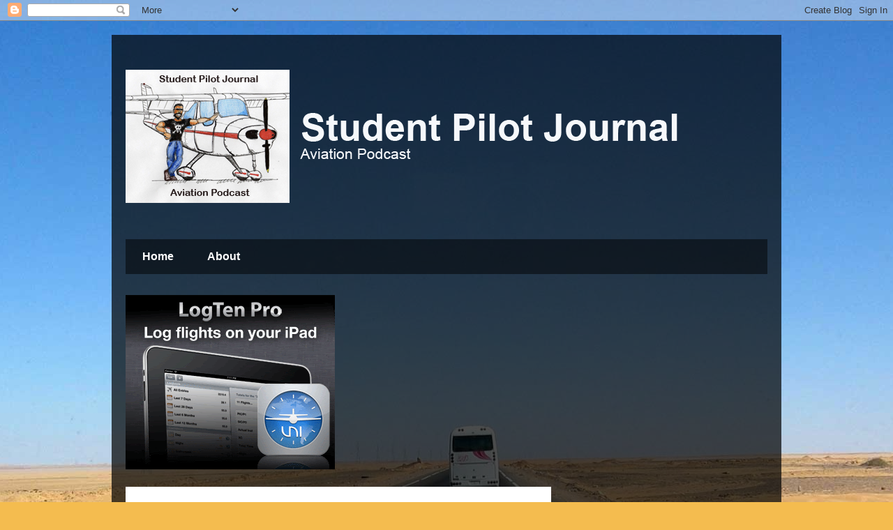

--- FILE ---
content_type: text/html; charset=utf-8
request_url: https://www.google.com/recaptcha/api2/aframe
body_size: 267
content:
<!DOCTYPE HTML><html><head><meta http-equiv="content-type" content="text/html; charset=UTF-8"></head><body><script nonce="ujL-xT2OrGJMCjRD2vemrA">/** Anti-fraud and anti-abuse applications only. See google.com/recaptcha */ try{var clients={'sodar':'https://pagead2.googlesyndication.com/pagead/sodar?'};window.addEventListener("message",function(a){try{if(a.source===window.parent){var b=JSON.parse(a.data);var c=clients[b['id']];if(c){var d=document.createElement('img');d.src=c+b['params']+'&rc='+(localStorage.getItem("rc::a")?sessionStorage.getItem("rc::b"):"");window.document.body.appendChild(d);sessionStorage.setItem("rc::e",parseInt(sessionStorage.getItem("rc::e")||0)+1);localStorage.setItem("rc::h",'1768680405447');}}}catch(b){}});window.parent.postMessage("_grecaptcha_ready", "*");}catch(b){}</script></body></html>